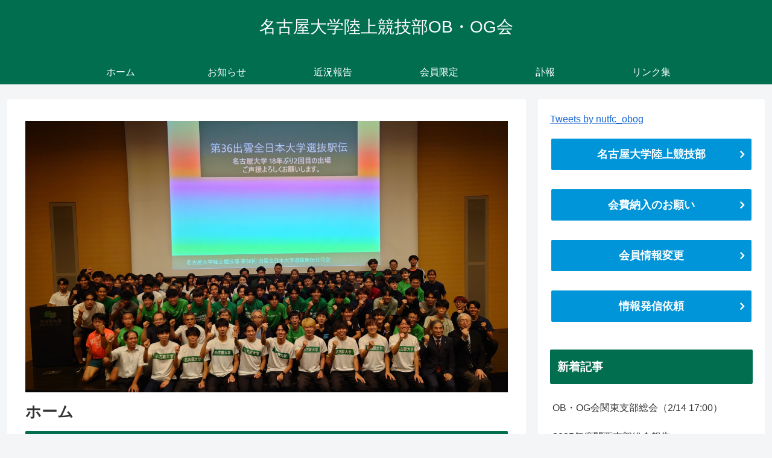

--- FILE ---
content_type: text/css
request_url: https://obog.nutfc.com/wp-content/themes/nutfc_obog/style.css?ver=6.8.3&fver=20250428114559
body_size: 281
content:
@charset "UTF-8";

/*!
Theme Name: Nagoya-U T＆F OBOG Club
Description: 名古屋大学陸上競技部OB・OG会のテーマ
Theme URI: https://obog.nutfc.com/
Author: 名古屋大学陸上競技部OB・OG会
Author URI: https://obog.nutfc.com/
Template:   cocoon-master
Version:    1.1.3
*/

/************************************
** 子テーマ用のスタイルを書く
************************************/
/*必要ならばここにコードを書く*/

/************************************
** レスポンシブデザイン用のメディアクエリ
************************************/
/*1023px以下*/
@media screen and (max-width: 1023px){
  /*必要ならばここにコードを書く*/
}

/*834px以下*/
@media screen and (max-width: 834px){
  /*必要ならばここにコードを書く*/
}

/*480px以下*/
@media screen and (max-width: 480px){
  /*必要ならばここにコードを書く*/
}


--- FILE ---
content_type: application/javascript
request_url: https://ad.jp.ap.valuecommerce.com/servlet/jsbanner?sid=3295668&pid=886972235
body_size: 899
content:
if(typeof(__vc_paramstr) === "undefined"){__vc_paramstr = "";}if(!__vc_paramstr && location.ancestorOrigins){__vc_dlist = location.ancestorOrigins;__vc_srcurl = "&_su="+encodeURIComponent(document.URL);__vc_dlarr = [];__vc_paramstr = "";for ( var i=0, l=__vc_dlist.length; l>i; i++ ) {__vc_dlarr.push(__vc_dlist[i]);}__vc_paramstr = "&_su="+encodeURIComponent(document.URL);if (__vc_dlarr.length){__vc_paramstr = __vc_paramstr + "&_dl=" + encodeURIComponent(__vc_dlarr.join(','));}}document.write("<A TARGET='_top' HREF='//ck.jp.ap.valuecommerce.com/servlet/referral?va=2614002&sid=3295668&pid=886972235&vcid=Ds2OUoG2dU-AcYD4kQ7HN4IO4sBMps2b&vcpub=0.875954"+__vc_paramstr+"' rel='nofollow'><IMG BORDER=0 SRC='//i.imgvc.com/vc/images/00/27/e2/f2.gif'></A>");

--- FILE ---
content_type: application/javascript
request_url: https://ad.jp.ap.valuecommerce.com/servlet/jsbanner?sid=3295668&pid=886972238
body_size: 761
content:
if(typeof(__vc_paramstr) === "undefined"){__vc_paramstr = "";}if(!__vc_paramstr && location.ancestorOrigins){__vc_dlist = location.ancestorOrigins;__vc_srcurl = "&_su="+encodeURIComponent(document.URL);__vc_dlarr = [];__vc_paramstr = "";for ( var i=0, l=__vc_dlist.length; l>i; i++ ) {__vc_dlarr.push(__vc_dlist[i]);}__vc_paramstr = "&_su="+encodeURIComponent(document.URL);if (__vc_dlarr.length){__vc_paramstr = __vc_paramstr + "&_dl=" + encodeURIComponent(__vc_dlarr.join(','));}}document.write("<A TARGET='_top' HREF='//ck.jp.ap.valuecommerce.com/servlet/referral?va=2615448&sid=3295668&pid=886972238&vcid=9lmLlSSBwjdakixM7CCiE8Z_QRbI4JPE&vcpub=0.024179"+__vc_paramstr+"' rel='nofollow'><IMG BORDER=0 SRC='//i.imgvc.com/vc/images/00/27/e8/98.gif'></A>");

--- FILE ---
content_type: application/javascript
request_url: https://ad.jp.ap.valuecommerce.com/servlet/jsbanner?sid=3295668&pid=884795212
body_size: 897
content:
if(typeof(__vc_paramstr) === "undefined"){__vc_paramstr = "";}if(!__vc_paramstr && location.ancestorOrigins){__vc_dlist = location.ancestorOrigins;__vc_srcurl = "&_su="+encodeURIComponent(document.URL);__vc_dlarr = [];__vc_paramstr = "";for ( var i=0, l=__vc_dlist.length; l>i; i++ ) {__vc_dlarr.push(__vc_dlist[i]);}__vc_paramstr = "&_su="+encodeURIComponent(document.URL);if (__vc_dlarr.length){__vc_paramstr = __vc_paramstr + "&_dl=" + encodeURIComponent(__vc_dlarr.join(','));}}document.write("<A TARGET='_top' HREF='//ck.jp.ap.valuecommerce.com/servlet/referral?va=2672904&sid=3295668&pid=884795212&vcid=ULTLu1932HfJ-dKJ00QDr5m9JiCM4uMp&vcpub=0.879059"+__vc_paramstr+"' rel='nofollow'><IMG BORDER=0 SRC='//i.imgvc.com/vc/images/00/28/c9/08.gif'></A>");

--- FILE ---
content_type: application/javascript
request_url: https://ad.jp.ap.valuecommerce.com/servlet/jsbanner?sid=3295668&pid=885430741
body_size: 901
content:
if(typeof(__vc_paramstr) === "undefined"){__vc_paramstr = "";}if(!__vc_paramstr && location.ancestorOrigins){__vc_dlist = location.ancestorOrigins;__vc_srcurl = "&_su="+encodeURIComponent(document.URL);__vc_dlarr = [];__vc_paramstr = "";for ( var i=0, l=__vc_dlist.length; l>i; i++ ) {__vc_dlarr.push(__vc_dlist[i]);}__vc_paramstr = "&_su="+encodeURIComponent(document.URL);if (__vc_dlarr.length){__vc_paramstr = __vc_paramstr + "&_dl=" + encodeURIComponent(__vc_dlarr.join(','));}}document.write("<A TARGET='_top' HREF='//ck.jp.ap.valuecommerce.com/servlet/referral?va=2691186&sid=3295668&pid=885430741&vcid=HRbH-E0VBwrsviM145wJJpbm0AjqzYC2&vcpub=0.875634"+__vc_paramstr+"' rel='nofollow'><IMG BORDER=0 SRC='//i.imgvc.com/vc/images/00/29/10/72.jpeg'></A>");